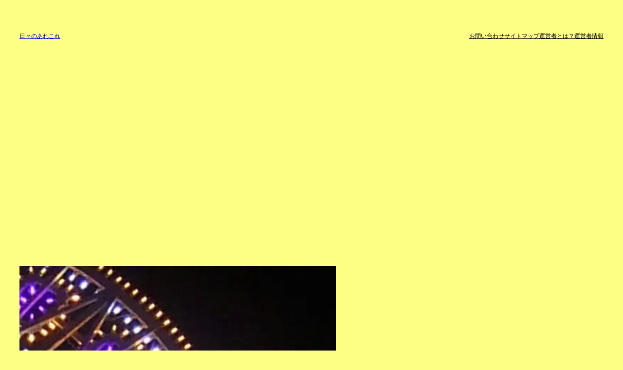

--- FILE ---
content_type: text/html; charset=utf-8
request_url: https://www.google.com/recaptcha/api2/aframe
body_size: 269
content:
<!DOCTYPE HTML><html><head><meta http-equiv="content-type" content="text/html; charset=UTF-8"></head><body><script nonce="B5zFkDqYV2Op8ozuLKHHPg">/** Anti-fraud and anti-abuse applications only. See google.com/recaptcha */ try{var clients={'sodar':'https://pagead2.googlesyndication.com/pagead/sodar?'};window.addEventListener("message",function(a){try{if(a.source===window.parent){var b=JSON.parse(a.data);var c=clients[b['id']];if(c){var d=document.createElement('img');d.src=c+b['params']+'&rc='+(localStorage.getItem("rc::a")?sessionStorage.getItem("rc::b"):"");window.document.body.appendChild(d);sessionStorage.setItem("rc::e",parseInt(sessionStorage.getItem("rc::e")||0)+1);localStorage.setItem("rc::h",'1769023660888');}}}catch(b){}});window.parent.postMessage("_grecaptcha_ready", "*");}catch(b){}</script></body></html>